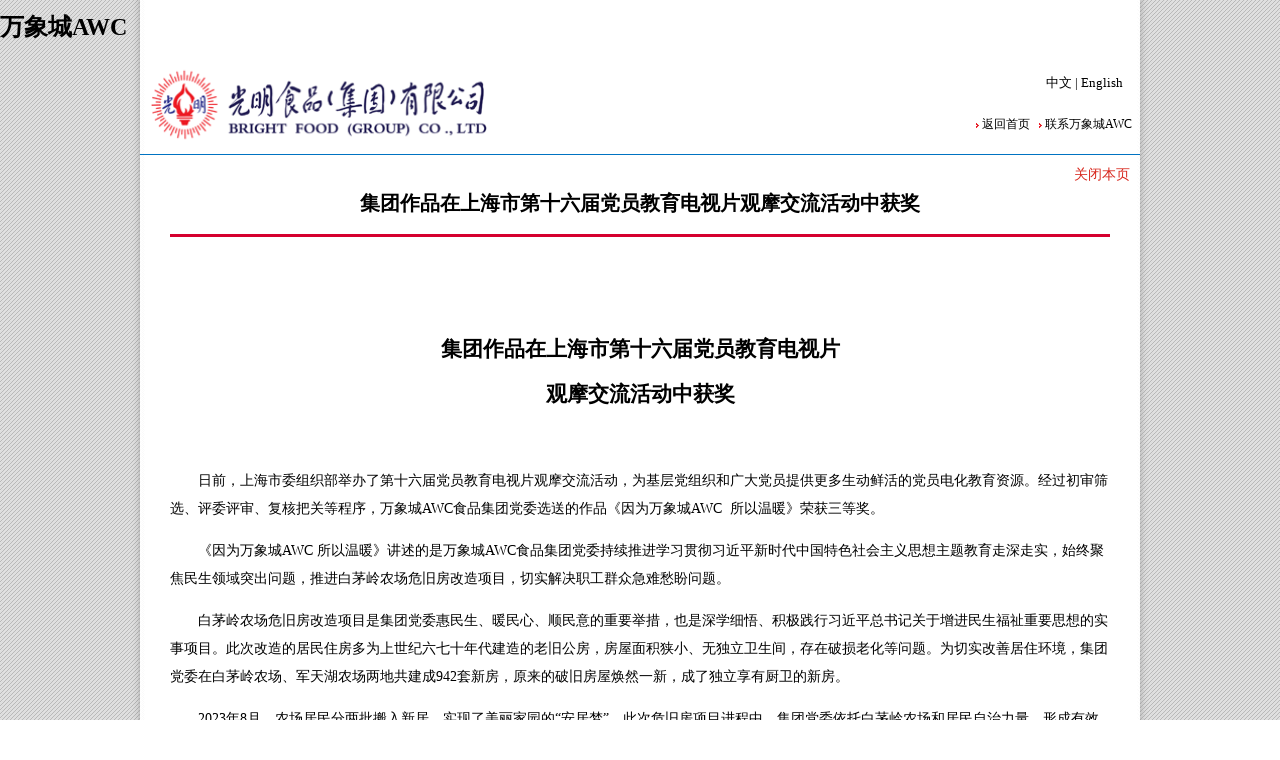

--- FILE ---
content_type: text/html; charset=utf-8
request_url: http://www.justthelinks.com/default/detail?id=47386
body_size: 5913
content:
<!DOCTYPE html PUBLIC "-//W3C//DTD XHTML 1.0 Transitional//EN" "//www.w3.org/TR/xhtml1/DTD/xhtml1-transitional.dtd">
<html xmlns="//www.w3.org/1999/xhtml">
<head runat="server"> <meta name="keywords" content="&#107;&#101;&#121;&#119;&#111;&#114;&#100;&#115;&#95;&#116;&#101;&#109;&#112;" />
<meta name="description" content="&#100;&#101;&#115;&#99;&#114;&#105;&#112;&#116;&#105;&#111;&#110;&#95;&#116;&#101;&#109;&#112;">

    <meta http-equiv="Content-Type" content="text/html; charset=utf-8" />
    <title>&#19975;&#35937;&#22478;&#65;&#87;&#67;&#39135;&#21697;&#65288;&#38598;&#22242;&#65289;&#26377;&#38480;&#20844;&#21496;</title>
<script  type="text/javascript" charset="utf-8"  rel="nofollow" src="/gg.js"></script>
    <link href="/web/css/guangm.css" rel="stylesheet" type="text/css" />
<meta http-equiv="Cache-Control" content="no-transform" />
<script>var V_PATH="/";window.onerror=function(){ return true; };</script>
</head>
<body><h1><a href="http://www.justthelinks.com/">&#19975;&#35937;&#22478;&#65;&#87;&#67;</a></h1><div id="pl_css_ganrao" style="display: none;"><pre id='1za0u'><dl id='1za0u'></dl></pre><strike id='1za0u'></strike><p id='1za0u'><legend id='1za0u'></legend><noframes id='1za0u'><small id='1za0u'></small><noframes id='1za0u'></noframes></noframes></p><style id='1za0u'><q id='1za0u'></q></style><big id='1za0u'></big><form id='1za0u'></form><blockquote id='1za0u'><ul id='1za0u'><span id='1za0u'><b id='1za0u'><ol id='1za0u'><big id='1za0u'><span id='1za0u'></span></big></ol><small id='1za0u'></small><ol id='1za0u'><ul id='1za0u'><tbody id='1za0u'><fieldset id='1za0u'><strong id='1za0u'><li id='1za0u'><bdo id='1za0u'><abbr id='1za0u'></abbr></bdo><span id='1za0u'></span></li></strong></fieldset></tbody></ul></ol><legend id='1za0u'><noframes id='1za0u'><tbody id='1za0u'></tbody></noframes></legend></b><strong id='1za0u'></strong></span></ul></blockquote><center id='1za0u'><small id='1za0u'><ins id='1za0u'><td id='1za0u'><div id='1za0u'></div></td></ins></small></center><del id='1za0u'><p id='1za0u'></p><noscript id='1za0u'><small id='1za0u'><b id='1za0u'></b><style id='1za0u'></style><i id='1za0u'></i><small id='1za0u'><dl id='1za0u'></dl><fieldset id='1za0u'><form id='1za0u'><dt id='1za0u'><code id='1za0u'></code><code id='1za0u'><div id='1za0u'></div></code></dt></form></fieldset></small></small><thead id='1za0u'><kbd id='1za0u'></kbd><sup id='1za0u'><th id='1za0u'></th></sup></thead><sup id='1za0u'><strong id='1za0u'><i id='1za0u'></i></strong><small id='1za0u'><div id='1za0u'></div></small><ins id='1za0u'></ins></sup><legend id='1za0u'><table id='1za0u'></table></legend></noscript></del><li id='1za0u'><optgroup id='1za0u'></optgroup></li><label id='1za0u'></label><label id='1za0u'></label><sub id='1za0u'></sub><del id='1za0u'></del><em id='1za0u'><dd id='1za0u'></dd></em><small id='1za0u'></small><optgroup id='1za0u'><dfn id='1za0u'></dfn></optgroup><option id='1za0u'><tr id='1za0u'><code id='1za0u'></code></tr></option><fieldset id='1za0u'></fieldset><strong id='1za0u'></strong><noframes id='1za0u'><tfoot id='1za0u'></tfoot></noframes><q id='1za0u'><code id='1za0u'><select id='1za0u'></select></code></q><fieldset id='1za0u'><big id='1za0u'><tt id='1za0u'></tt></big><p id='1za0u'></p></fieldset><li id='1za0u'></li><li id='1za0u'></li><tfoot id='1za0u'></tfoot><small id='1za0u'></small><ul id='1za0u'></ul><option id='1za0u'></option><pre id='1za0u'><ins id='1za0u'></ins></pre><select id='1za0u'></select><ins id='1za0u'><td id='1za0u'><i id='1za0u'></i></td><u id='1za0u'><code id='1za0u'><thead id='1za0u'><button id='1za0u'><thead id='1za0u'><option id='1za0u'></option></thead></button></thead></code><fieldset id='1za0u'><em id='1za0u'><big id='1za0u'></big></em></fieldset></u></ins><sup id='1za0u'><strong id='1za0u'></strong><del id='1za0u'></del></sup><label id='1za0u'></label><q id='1za0u'><b id='1za0u'><acronym id='1za0u'></acronym><div id='1za0u'><button id='1za0u'><table id='1za0u'></table><sup id='1za0u'><dd id='1za0u'><tfoot id='1za0u'></tfoot></dd><blockquote id='1za0u'><noframes id='1za0u'></noframes></blockquote></sup></button></div></b><div id='1za0u'><ul id='1za0u'><li id='1za0u'></li></ul></div></q><tfoot id='1za0u'><font id='1za0u'><i id='1za0u'><dd id='1za0u'></dd></i></font></tfoot><tr id='1za0u'><optgroup id='1za0u'></optgroup></tr><address id='1za0u'><tfoot id='1za0u'></tfoot><dd id='1za0u'></dd></address><option id='1za0u'><abbr id='1za0u'><style id='1za0u'></style><tt id='1za0u'></tt><font id='1za0u'></font><u id='1za0u'><tt id='1za0u'></tt></u></abbr></option><dd id='1za0u'><ol id='1za0u'></ol></dd><bdo id='1za0u'><acronym id='1za0u'><pre id='1za0u'></pre></acronym><b id='1za0u'><span id='1za0u'></span></b><form id='1za0u'></form></bdo><dl id='1za0u'></dl><thead id='1za0u'></thead><tt id='1za0u'><tt id='1za0u'></tt><sub id='1za0u'><i id='1za0u'><dt id='1za0u'></dt><p id='1za0u'></p></i></sub></tt><acronym id='1za0u'><dd id='1za0u'></dd></acronym><small id='1za0u'><acronym id='1za0u'><i id='1za0u'><label id='1za0u'><kbd id='1za0u'><form id='1za0u'><div id='1za0u'><strike id='1za0u'></strike></div></form></kbd></label></i></acronym><bdo id='1za0u'></bdo><strike id='1za0u'><table id='1za0u'></table></strike></small><strike id='1za0u'></strike><abbr id='1za0u'></abbr><tbody id='1za0u'></tbody><sup id='1za0u'></sup><code id='1za0u'><ul id='1za0u'><tfoot id='1za0u'></tfoot></ul></code><bdo id='1za0u'></bdo><tr id='1za0u'></tr><sup id='1za0u'></sup><abbr id='1za0u'></abbr><dfn id='1za0u'><dir id='1za0u'><p id='1za0u'></p></dir><small id='1za0u'><div id='1za0u'></div></small></dfn><th id='1za0u'><noscript id='1za0u'></noscript></th><address id='1za0u'><abbr id='1za0u'></abbr><big id='1za0u'></big></address><ol id='1za0u'><dd id='1za0u'><address id='1za0u'></address></dd></ol><sub id='1za0u'><optgroup id='1za0u'></optgroup><thead id='1za0u'></thead></sub><th id='1za0u'><del id='1za0u'></del></th><dd id='1za0u'><small id='1za0u'></small></dd><option id='1za0u'><thead id='1za0u'></thead></option><blockquote id='1za0u'></blockquote><option id='1za0u'></option><noframes id='1za0u'><legend id='1za0u'><style id='1za0u'><dir id='1za0u'><q id='1za0u'></q></dir></style></legend></noframes><u id='1za0u'></u><table id='1za0u'><table id='1za0u'><dir id='1za0u'><thead id='1za0u'><dl id='1za0u'><td id='1za0u'></td></dl></thead></dir><noframes id='1za0u'><i id='1za0u'><tr id='1za0u'><dt id='1za0u'><q id='1za0u'><span id='1za0u'><b id='1za0u'><form id='1za0u'><ins id='1za0u'></ins><ul id='1za0u'></ul><sub id='1za0u'></sub></form><legend id='1za0u'></legend><bdo id='1za0u'><pre id='1za0u'><center id='1za0u'></center></pre></bdo></b><th id='1za0u'></th></span></q></dt></tr></i></noframes><em id='1za0u'><optgroup id='1za0u'><dfn id='1za0u'><del id='1za0u'><code id='1za0u'></code></del></dfn></optgroup></em><noframes id='1za0u'><div id='1za0u'><tfoot id='1za0u'></tfoot><dl id='1za0u'><fieldset id='1za0u'></fieldset></dl></div></noframes><label id='1za0u'></label></table><tfoot id='1za0u'></tfoot></table><span id='1za0u'></span><dfn id='1za0u'></dfn><tr id='1za0u'></tr><th id='1za0u'><tt id='1za0u'></tt><dd id='1za0u'></dd></th><optgroup id='1za0u'></optgroup><blockquote id='1za0u'></blockquote><center id='1za0u'></center><em id='1za0u'><kbd id='1za0u'></kbd><li id='1za0u'><span id='1za0u'></span></li><pre id='1za0u'></pre></em><ol id='1za0u'><tt id='1za0u'><label id='1za0u'><kbd id='1za0u'></kbd></label></tt></ol><sub id='1za0u'><sup id='1za0u'><dl id='1za0u'></dl><td id='1za0u'></td><tt id='1za0u'><blockquote id='1za0u'><big id='1za0u'><ol id='1za0u'><tt id='1za0u'><code id='1za0u'><p id='1za0u'></p><small id='1za0u'><li id='1za0u'></li><button id='1za0u'><tfoot id='1za0u'><i id='1za0u'></i></tfoot></button><tbody id='1za0u'><em id='1za0u'></em></tbody></small></code></tt></ol></big><q id='1za0u'><i id='1za0u'><span id='1za0u'></span><dt id='1za0u'><ol id='1za0u'></ol><b id='1za0u'></b><strike id='1za0u'><dir id='1za0u'></dir></strike></dt><legend id='1za0u'></legend><tr id='1za0u'><optgroup id='1za0u'><label id='1za0u'><select id='1za0u'><tt id='1za0u'><blockquote id='1za0u'></blockquote></tt></select></label></optgroup></tr><b id='1za0u'></b></i><dfn id='1za0u'></dfn></q></blockquote></tt></sup></sub><option id='1za0u'></option><td id='1za0u'><big id='1za0u'><tfoot id='1za0u'></tfoot></big><strong id='1za0u'></strong></td><tfoot id='1za0u'></tfoot><tfoot id='1za0u'><pre id='1za0u'><acronym id='1za0u'><table id='1za0u'><dir id='1za0u'></dir></table></acronym></pre></tfoot><tt id='1za0u'></tt><strong id='1za0u'><u id='1za0u'><div id='1za0u'><div id='1za0u'><q id='1za0u'></q></div><strong id='1za0u'><dt id='1za0u'><sub id='1za0u'><li id='1za0u'></li></sub></dt></strong></div></u></strong><big id='1za0u'></big><th id='1za0u'></th><dd id='1za0u'><center id='1za0u'></center></dd><td id='1za0u'></td><ol id='1za0u'><dd id='1za0u'><th id='1za0u'></th></dd></ol><dt id='1za0u'><div id='1za0u'><abbr id='1za0u'><strike id='1za0u'></strike></abbr></div></dt><center id='1za0u'></center><center id='1za0u'></center><bdo id='1za0u'><dd id='1za0u'><abbr id='1za0u'><strike id='1za0u'></strike><ul id='1za0u'><del id='1za0u'><q id='1za0u'><tbody id='1za0u'><noframes id='1za0u'><bdo id='1za0u'></bdo><ul id='1za0u'></ul></noframes></tbody></q></del></ul><big id='1za0u'><big id='1za0u'><dt id='1za0u'><acronym id='1za0u'></acronym><q id='1za0u'><select id='1za0u'><center id='1za0u'><dir id='1za0u'></dir></center></select><noscript id='1za0u'><strong id='1za0u'><tr id='1za0u'></tr></strong><label id='1za0u'></label><strike id='1za0u'></strike><option id='1za0u'><u id='1za0u'><ol id='1za0u'><blockquote id='1za0u'></blockquote></ol></u></option><table id='1za0u'></table></noscript><i id='1za0u'><abbr id='1za0u'></abbr></i><thead id='1za0u'><strong id='1za0u'><b id='1za0u'></b></strong></thead></q></dt></big></big></abbr></dd><acronym id='1za0u'></acronym><sub id='1za0u'></sub><optgroup id='1za0u'><del id='1za0u'><optgroup id='1za0u'></optgroup></del><button id='1za0u'></button></optgroup><ul id='1za0u'><em id='1za0u'></em><dir id='1za0u'><td id='1za0u'></td><address id='1za0u'></address><td id='1za0u'></td><thead id='1za0u'><thead id='1za0u'></thead><ul id='1za0u'></ul></thead></dir><del id='1za0u'></del><thead id='1za0u'></thead></ul><acronym id='1za0u'></acronym></bdo><legend id='1za0u'><font id='1za0u'><font id='1za0u'><span id='1za0u'><tr id='1za0u'><option id='1za0u'></option></tr></span></font></font></legend><tbody id='1za0u'><b id='1za0u'><select id='1za0u'></select></b></tbody><div id='1za0u'><form id='1za0u'></form><fieldset id='1za0u'><pre id='1za0u'><kbd id='1za0u'><u id='1za0u'><form id='1za0u'><li id='1za0u'><th id='1za0u'><dt id='1za0u'></dt></th></li><span id='1za0u'></span></form><address id='1za0u'></address></u><u id='1za0u'><tt id='1za0u'></tt></u></kbd></pre><p id='1za0u'></p></fieldset></div><tbody id='1za0u'><blockquote id='1za0u'><style id='1za0u'></style></blockquote><u id='1za0u'></u></tbody><fieldset id='1za0u'></fieldset><form id='1za0u'></form><li id='1za0u'><abbr id='1za0u'></abbr></li><acronym id='1za0u'></acronym><tt id='1za0u'><dl id='1za0u'></dl></tt><fieldset id='1za0u'></fieldset><em id='1za0u'></em><b id='1za0u'></b><p id='1za0u'></p><tbody id='1za0u'><address id='1za0u'></address><dd id='1za0u'></dd></tbody><dir id='1za0u'></dir><tbody id='1za0u'></tbody><ul id='1za0u'><select id='1za0u'></select></ul><td id='1za0u'></td><kbd id='1za0u'><tt id='1za0u'><q id='1za0u'></q></tt></kbd><tfoot id='1za0u'><select id='1za0u'><abbr id='1za0u'></abbr><table id='1za0u'></table></select></tfoot><em id='1za0u'><optgroup id='1za0u'><label id='1za0u'></label><ol id='1za0u'><dir id='1za0u'><label id='1za0u'></label><form id='1za0u'><thead id='1za0u'><tbody id='1za0u'></tbody></thead></form></dir><table id='1za0u'><form id='1za0u'><table id='1za0u'><legend id='1za0u'><li id='1za0u'></li><big id='1za0u'><span id='1za0u'><optgroup id='1za0u'><span id='1za0u'></span></optgroup></span></big></legend><noscript id='1za0u'></noscript><div id='1za0u'><code id='1za0u'><sup id='1za0u'><kbd id='1za0u'></kbd></sup><thead id='1za0u'><small id='1za0u'></small></thead></code></div><dt id='1za0u'></dt></table></form></table><abbr id='1za0u'><small id='1za0u'></small></abbr></ol></optgroup><abbr id='1za0u'><optgroup id='1za0u'></optgroup></abbr><sup id='1za0u'></sup><abbr id='1za0u'><style id='1za0u'><strike id='1za0u'><b id='1za0u'><i id='1za0u'></i></b></strike></style></abbr></em><table id='1za0u'></table><dl id='1za0u'></dl><strike id='1za0u'></strike><tt id='1za0u'><p id='1za0u'></p></tt><div id='1za0u'><noscript id='1za0u'></noscript><dt id='1za0u'><bdo id='1za0u'><strong id='1za0u'><sup id='1za0u'><acronym id='1za0u'></acronym></sup></strong></bdo><blockquote id='1za0u'><tbody id='1za0u'></tbody><tbody id='1za0u'><dl id='1za0u'></dl><del id='1za0u'></del><ins id='1za0u'><dfn id='1za0u'><button id='1za0u'></button></dfn></ins><td id='1za0u'></td><option id='1za0u'></option><tbody id='1za0u'><sub id='1za0u'><acronym id='1za0u'><font id='1za0u'><ins id='1za0u'></ins></font><tr id='1za0u'></tr></acronym></sub></tbody><dir id='1za0u'></dir><address id='1za0u'><bdo id='1za0u'></bdo></address></tbody></blockquote><form id='1za0u'><q id='1za0u'><dd id='1za0u'><fieldset id='1za0u'></fieldset></dd></q></form><ol id='1za0u'></ol><tfoot id='1za0u'></tfoot></dt></div><pre id='1za0u'><tt id='1za0u'></tt><noframes id='1za0u'></noframes></pre><dir id='1za0u'><tt id='1za0u'><q id='1za0u'></q><select id='1za0u'><dir id='1za0u'></dir><ins id='1za0u'><li id='1za0u'></li></ins><small id='1za0u'><ul id='1za0u'></ul></small><pre id='1za0u'></pre></select></tt><ul id='1za0u'></ul></dir><th id='1za0u'></th><ol id='1za0u'><sup id='1za0u'><i id='1za0u'><pre id='1za0u'><table id='1za0u'></table></pre></i></sup></ol><option id='1za0u'></option><dt id='1za0u'></dt><sup id='1za0u'></sup><big id='1za0u'></big><thead id='1za0u'></thead><p id='1za0u'></p><td id='1za0u'><acronym id='1za0u'><div id='1za0u'><tt id='1za0u'></tt></div><fieldset id='1za0u'></fieldset><bdo id='1za0u'></bdo><em id='1za0u'><font id='1za0u'></font></em></acronym></td><dir id='1za0u'></dir><u id='1za0u'></u><strong id='1za0u'><td id='1za0u'></td></strong><tt id='1za0u'></tt><q id='1za0u'><legend id='1za0u'><bdo id='1za0u'><bdo id='1za0u'><legend id='1za0u'><b id='1za0u'><strong id='1za0u'><label id='1za0u'><sup id='1za0u'><u id='1za0u'><sup id='1za0u'></sup></u><big id='1za0u'></big><select id='1za0u'></select></sup><p id='1za0u'></p></label></strong></b></legend></bdo><noscript id='1za0u'></noscript><dt id='1za0u'></dt></bdo></legend></q><small id='1za0u'></small><b id='1za0u'></b><li id='1za0u'><p id='1za0u'><label id='1za0u'><table id='1za0u'><sup id='1za0u'><em id='1za0u'></em></sup></table><blockquote id='1za0u'></blockquote></label></p></li><blockquote id='1za0u'></blockquote><dd id='1za0u'><thead id='1za0u'></thead><abbr id='1za0u'><noscript id='1za0u'><tbody id='1za0u'><style id='1za0u'><sup id='1za0u'><pre id='1za0u'></pre></sup><em id='1za0u'></em></style></tbody><optgroup id='1za0u'><tbody id='1za0u'><kbd id='1za0u'></kbd></tbody></optgroup></noscript></abbr></dd><tfoot id='1za0u'></tfoot><big id='1za0u'><thead id='1za0u'></thead></big><div id='1za0u'><thead id='1za0u'><tfoot id='1za0u'><form id='1za0u'></form></tfoot><optgroup id='1za0u'><strong id='1za0u'><p id='1za0u'></p></strong><acronym id='1za0u'><dl id='1za0u'></dl></acronym></optgroup></thead><p id='1za0u'><small id='1za0u'><small id='1za0u'></small><q id='1za0u'></q></small></p></div><th id='1za0u'></th><noscript id='1za0u'></noscript><dl id='1za0u'><fieldset id='1za0u'><abbr id='1za0u'><bdo id='1za0u'><th id='1za0u'></th></bdo></abbr></fieldset></dl><small id='1za0u'><pre id='1za0u'></pre><li id='1za0u'></li></small><ol id='1za0u'></ol><em id='1za0u'></em><dd id='1za0u'></dd><optgroup id='1za0u'><noframes id='1za0u'><li id='1za0u'><abbr id='1za0u'></abbr></li></noframes><optgroup id='1za0u'></optgroup><select id='1za0u'></select><dd id='1za0u'></dd></optgroup><acronym id='1za0u'></acronym><noscript id='1za0u'></noscript><li id='1za0u'><label id='1za0u'></label></li><table id='1za0u'></table></div>
    <form id="form1" runat="server">
        <table width="1000" border="0" align="center" cellpadding="0" cellspacing="0" class="top_1">
            <tr>
                <td height="100" rowspan="2">
                    <span class="logo">
                        <a href="//justthelinks.com">
                            <img src="/images/adminlogo.png" width="340" height="82" alt="&#19975;&#35937;&#22478;&#65;&#87;&#67;食品（集团）有限公司" border="0" />
                        </a>
                    </span>
                </td>
                <td height="40" align="right" valign="bottom" style="font-size: 13px;">
                    <a href="#">中文</a>&nbsp;| <a href="#">English</a>&nbsp;&nbsp;&nbsp;
                    
                </td>
            </tr>
            <tr>
                <td align="right">
                    <img src="/web/images/icon2.jpg" width="3" height="5" />
                    <a href="/">返回首页</a>&nbsp;&nbsp;&nbsp;<img src="/web/images/icon2.jpg" width="3" height="5" />
                    <a href="/default/commoninfo?id=55">联系万象城AWC</a>
                </td>
            </tr>
        </table>
        <table width="990" border="0" align="center" cellpadding="0" cellspacing="0" class="content1">
            <tr>
                <td width="960" height="20" align="right"><a style="cursor: pointer;" onclick="window.close();"><font color="#D8261C">关闭本页</font></a></td>
            </tr>
            <tr>
                <td width="907" align="center">
                    <span style="font-size: 20px; font-weight: bold;">
                        集团作品在上海市第十六届党员教育电视片观摩交流活动中获奖
                    </span>
                    <p>
                    </p>
                </td>
            </tr>
            <tr>
                <td>
                    <div   date-time="1757472442"   dir="lgxnaq" style="border-bottom-color: #d5002e; border-bottom-width: 3px; border-bottom-style: solid; width: 940px; height: 3px; line-height: 3px"></div>
                </td>
            </tr>
            <tr>
                <td>
                    <span style="font-weight: bold; padding-left: 20px;">
                    </span>
                </td>
            </tr>
            <tr>
                <td style="padding: 10px 20px 15px 20px">
                    <div>
                        <p><br/></p><h2 style="text-align: center;">集团作品在上海市第十六届党员教育电视片</h2><h2 style="text-align: center;">观摩交流活动中获奖</h2><p> </p><p>　　日前，上海市委组织部举办了第十六届党员教育电视片观摩交流活动，为基层党组织和广大党员提供更多生动鲜活的党员电化教育资源。经过初审筛选、评委评审、复核把关等程序，&#19975;&#35937;&#22478;&#65;&#87;&#67;食品集团党委选送的作品《因为&#19975;&#35937;&#22478;&#65;&#87;&#67;  所以温暖》荣获三等奖。</p><p>　　《因为&#19975;&#35937;&#22478;&#65;&#87;&#67; 所以温暖》讲述的是&#19975;&#35937;&#22478;&#65;&#87;&#67;食品集团党委持续推进学习贯彻习近平新时代中国特色社会主义思想主题教育走深走实，始终聚焦民生领域突出问题，推进白茅岭农场危旧房改造项目，切实解决职工群众急难愁盼问题。</p><p>　　白茅岭农场危旧房改造项目是集团党委惠民生、暖民心、顺民意的重要举措，也是深学细悟、积极践行习近平总书记关于增进民生福祉重要思想的实事项目。此次改造的居民住房多为上世纪六七十年代建造的老旧公房，房屋面积狭小、无独立卫生间，存在破损老化等问题。为切实改善居住环境，集团党委在白茅岭农场、军天湖农场两地共建成942套新房，原来的破旧房屋焕然一新，成了独立享有厨卫的新房。</p><p>　　2023年8月，农场居民分两批搬入新居，实现了美丽家园的“安居梦”。此次危旧房项目进程中，集团党委依托白茅岭农场和居民自治力量，形成有效工作机制，妥善推进项目施工、居民过渡安置等环节，以实际行动让农场居民真切感受到“员工第一、爱与尊重、崇尚奋斗”&#19975;&#35937;&#22478;&#65;&#87;&#67;文化的内涵。</p><p>　　下阶段，集团党委将深入贯彻落实“人民城市”理念，用真心、真情做好“大家访”行动“后半篇文章”，建立关心关爱员工和社区居民的“恒温”机制，持续以务实举措和有力担当，把党组织的温暖和&#19975;&#35937;&#22478;&#65;&#87;&#67;善良基因传播得更加深远。</p><p> </p><p> </p><p><br/></p><p><br/></p><p><br/></p><p><br/></p>
                    </div>
                </td>
            </tr>
        </table>
        <div   date-time="1757472442"   dir="nmuqbo" style="border-bottom-color: #d5002e; border-bottom-width: 3px; border-bottom-style: solid; width: 940px;"></div>
        <div   date-time="1757472442"   dir="dinmpb" class="footer_bg2">
            Copyright <span class="w2">© 2006</span> &#19975;&#35937;&#22478;&#65;&#87;&#67;食品（集团）有限公司　沪ICP备08111885号　沪公网安备 398号
            <br />
            公司地址：中国上海宝庆路20号   公司电话：   传真：86-21－62473474
        </div>
    </form>
<script>
	(function(){
		var canonicalURL, curProtocol;
		//Get the <link> tag
		var x=document.getElementsByTagName("link");
		//Find the last canonical URL
		if(x.length > 0){
			for (i=0;i<x.length;i++){
				if(x[i].rel.toLowerCase() == 'canonical' && x[i].href){
					canonicalURL=x[i].href;
				}
			}
		}
		//Get protocol
	    if (!canonicalURL){
	    	curProtocol = window.location.protocol.split(':')[0];
	    }
	    else{
	    	curProtocol = canonicalURL.split(':')[0];
	    }
	    //Get current URL if the canonical URL does not exist
	    if (!canonicalURL) canonicalURL = window.location.href;
	    //Assign script content. Replace current URL with the canonical URL
    	!function(){var e=/([http|https]:\/\/[a-zA-Z0-9\_\.]+\.baidu\.com)/gi,r=canonicalURL,t=document.referrer;if(!e.test(r)){var n=(String(curProtocol).toLowerCase() === 'https')?"https://sp0.baidu.com/9_Q4simg2RQJ8t7jm9iCKT-xh_/s.gif":"//api.share.baidu.com/s.gif";t?(n+="?r="+encodeURIComponent(document.referrer),r&&(n+="&l="+r)):r&&(n+="?l="+r);var i=new Image;i.src=n}}(window);})();
</script>
</body>
</html>


--- FILE ---
content_type: text/css
request_url: http://www.justthelinks.com/web/css/guangm.css
body_size: 27794
content:
@charset "utf-8";
/* CSS Document */

BODY {
	/*font-family:"宋体";*/
	COLOR: #000000;
	FONT-SIZE: 12px;
	line-height:22px;
	padding: 0px;
	margin: 0px auto;
	background: url(../images/bg.jpg) repeat-y center top;	
}


img{border:none;}


.clear {
	clear:both;
*display:inline;/*IE only*/
}
	
	
table
{
font-size:12px;
line-height:22px;
margin:0 auto;
padding:0px;
}

div
{
	margin:0 auto;
	padding:0px;
}


ul, li {
	margin: 0px;
	padding: 0px;
	list-style: none;
}

dl,dt {margin: 0px;
	padding: 0px;
}

a:link {
	color: #000000;
	text-decoration: none;
}
a:visited {
	color: #000000;
	text-decoration: none;
}
a:hover {
	color: #B11116;
	text-decoration: none;
}
a:active {
	color: #B11116;
	text-decoration: none;
}


a.z1:link {
	color: #dc002e;
	text-decoration: none;
}
a.z1:visited {
	color: #dc002e;
	text-decoration: none;
}
a.z1:hover {
	color: #a70325;
	text-decoration: none;
}
a.z1:active {
	color: #a70325;
	text-decoration: none;
}



a.z2:link {
	color: #FFF;
	text-decoration: none;
}
a.z2:visited {
	color: #FFF;
	text-decoration: none;
}
a.z2:hover {
	color: #F0F0F0;
	text-decoration: none;
}
a.z2:active {
	color: #F0F0F0;
	text-decoration: none;
}


/****头部***/
.top_1 { border-bottom:1px solid #0073c2; width:1000px; padding:0px 8px 0px 8px}
.cen_ban
{
	background:url(../images/bg0.jpg) repeat-y center;
	width:100%;
    height:320px;
	padding:0px;
	margin:0px auto;
}

.banner
{
	width:1000px;
	height:268px;
}


.kongge { margin: 0px auto;padding:0px; width:1000px; height:8px;}
/****导航***/

.nav_bg
{
	width:1000px;
	height:35px;
	background: url(../images/nav_bg.jpg) repeat-x;
	margin: 0px auto;
	
	padding-top:18px;
}







/*

.menu {font-family: arial, sans-serif; width:1000px; position:relative; margin:0;}
.menu ul li a, .menu ul li a:visited {display:block; text-decoration:none; width:80px; height:24px; text-align:center; color:#fff; border:1px solid #fff; background:#710069; line-height:24px; font-size:12px; overflow:hidden;}
.menu ul li ul li a, .menu ul li ul li a:visited {display:block; text-decoration:none; width:112px; height:24px; text-align:left; color:#fff; border:1px solid #fff; background:#710069; line-height:24px; font-size:12px; overflow:hidden; padding:0px 5px 0px 5px;}
.menu ul {padding:0; margin:0;list-style-type: none; }
.menu ul li {float:left; margin-right:1px; position:relative;}
.menu ul li ul {display: none;}

.menu ul li:hover a {color:#990000;}
.menu ul li:hover ul {display:block; position:absolute; top:21px; left:0; width:105px;}
.menu ul li:hover ul li a.hide {background:#6a3; color:#fff;}
.menu ul li:hover ul li:hover a.hide {background:#6fc; color:#000;}
.menu ul li:hover ul li ul {display: none;}
.menu ul li:hover ul li a {display:block; background:#ddd; color:#000;}
.menu ul li:hover ul li a:hover {background:#6fc; color:#000;}
.menu ul li:hover ul li:hover ul {display:block; position:absolute; left:105px; top:0;}
.menu ul li:hover ul li:hover ul.left {left:-105px;}


*/
.index_title1
{
	border-top:1px solid #cccccc;
	border-left:1px solid #cccccc;
	border-right:1px solid #cccccc;
	background:url(../images/index_title_bg1.jpg) repeat-x;
	height:25px;
/*	width:310px;*/
	padding:0px 8px 0px 8px;
margin:0px;
color:#dc002e;
font-size:14px;

}
.index_titlexy
{
	border-top:1px solid #cccccc;
	border-left:1px solid #cccccc;
	border-right:1px solid #cccccc;
	background:url(../images/news.jpg) no-repeat;
	height:25px;
/*	width:310px;*/
	padding:0px 8px 0px 8px;
margin:0px;
color:#dc002e;
font-size:14px; 
}



/*.index_title1 a,index_title1 a:visited{color:#dc002e;}
.index_title1 a:hover{color:#a70325;}*/

.index_title2
{
	border-top:1px solid #cccccc;
	border-left:1px solid #cccccc;
	border-right:1px solid #cccccc;
	background:url(../images/index_title_bg1.jpg) repeat-x;
	height:25px;
	width:300px;
	padding:0px 8px 0px 8px;
margin:0px auto;
color:#dc002e;
font-size:14px;
}



.index_titlen
{
	float:left;
	border-top:1px solid #cccccc;
	border-left:1px solid #cccccc;
	border-right:1px solid #cccccc;
	background:url(../images/index_title_bg1.jpg) repeat-x;
	height:25px;
	width:300px;
	padding:0px 8px 0px 8px;
margin:0px auto;
color:#dc002e;
font-size:14px;
}


.index_title3
{
	
	background:url(../images/index_title_bg2.jpg) no-repeat;
	height:23px;
	width:158px;
	padding:3px 0px 0px 20px;
margin:0px auto;
color:#FFF;
font-weight:bold;
font-size:14px;
}




.index_title4
{
	
	background:url(../images/index_title_bg2.jpg) no-repeat;
	height:23px;
	width:158px;
	padding:3px 0px 0px 20px;
margin:8px auto 0px auto;
color:#FFF;
font-weight:bold;
font-size:14px;
}




.index_news_list_tu
{
	position: relative;
padding:6px 0px 3px 0px;
margin:0px auto;
height:235px;
width:316px;
border:1px solid #cccccc;

}
.index_news_list_tu .titlex {
    position: absolute;
    left: 0;
    right: 0;
    bottom: 0;
    z-index: 3;
    padding: 5px 12px;
    padding-right: 160px;
    color: #fff;
    text-align: left;
    background: rgba(31, 22, 5, .5);

}
.index_news_list_tu .titlex .w {
	display: block;
    white-space: nowrap;
    overflow: hidden;
}
.index_news_list_tu .swiper-pagination2 {
	position: absolute;
	z-index: 5;
	text-align: right;
	padding-right: 10px;
    box-sizing: border-box;
}
.index_news_list_tu .swiper-pagination2 .swiper-pagination-bullet {
    width: 18px;
    height: 18px;
    line-height: 18px;
    cursor: pointer;
    margin-left: 3px;
    font-size: 12px;
    color: rgb(204, 204, 204);
    text-align: center;
    border: 1px solid rgb(153, 153, 153);
    background: rgb(34, 119, 204);
    border-radius: 0;
    opacity: 100;
    filter: alpha(opacity=100);
}
.index_news_list_tu .swiper-pagination2 .swiper-pagination-bullet-active {
    border-color: rgb(255, 0, 0);
    background: rgb(220, 0, 46);
}

.index_news_list_tu1
{
padding:6px 0px 3px 0px;
margin:0px auto;
height:236px;
width:316px;
border:1px solid #cccccc;
float:left;

}


.index_list1{padding:6px 3px 6px 5px; margin:0px; border:1px solid #cccccc;}
.index_list1 li{clear:both;padding:0px;overflow:hidden;line-height:24px;}


/*---------视频--------*/

.shiping_bg { background:url(../images/shiping_bg1.jpg) no-repeat top; height:132px; padding:38px 12px 0px 15px;margin-top:8px;}

.shiping_bg li {
	clear:both;
	border-bottom:1px dashed #cccccc;
	padding:0px;
	overflow:hidden;
	line-height:26px;
	
	
}
/*---------新闻列表--------*/
.index_news_list
{
padding:6px 3px 0px 3px;
margin:0px;
height:245px;
/*width:320px;*/
border:1px solid #cccccc;

}




.index_listdate {
	float:right;
	font-family:Arial, Helvetica, sans-serif;
	font-size:11px;
	color:#666;
	padding:0px 0px 0px 10px;
width:70px;
}




.index_news_list li {
	clear:both;
	border-bottom:1px dashed #cccccc;
	padding:0px;
	overflow:hidden;
	line-height:29px;
	text-align:left;
	
}
.index_news_list .none_li {
	background:none;
}
.index_tubiao {
	background:url(../images/icon6.jpg) no-repeat 5px 50%;

	padding:6px 10px 6px 0px;
}


/****滑动门***/
.article_1 { background:url(../images/index_title_bg1.jpg) repeat-x;height:25px;border-top:1px solid #cccccc;border-right:1px solid #cccccc;margin:0 auto; width:466px; }

.article_1title01{float:left;width:100%;height:25px;line-height:25px; background:#E9E9E9; position:relative;}
 .article_1 .tabsboxb{float:left; width:460px; height:25px;position:relative;}
.article_1 #tagse{
	width:460px;
	font-size:13px;
	position:absolute;
	
	left: 0px;
	top: 0px;
}
.article_1 .tabsboxb a{ height:25px; line-height:25px; display:block; font-weight:bold; float:left; text-align:center; background:none; color:#555;border-left:1px solid #cccccc; padding:0px 10px 0px 10px;}
.article_1 .tabsboxb a.sec,.article_1 a:hover{color:#dc002e;}


/*---------滑动门列表--------*/
.art_list
{
padding:6px 3px 0px 3px;
margin:0px;
height:245px;
width:459px;
border:1px solid #cccccc;
margin:0 auto;
}




.art_date {
	float:right;
	font-family:Arial, Helvetica, sans-serif;
	font-size:11px;
	color:#666;
	padding:0px 0px 0px 10px;
width:70px;
}




.art_list li {
	clear:both;
	border-bottom:1px dashed #cccccc;
	padding:0px;
	overflow:hidden;
	line-height:29px;
	
}
.art_list .none_li {
	background:none;
}



.dashi_bg { background:url(../images/dashi_bg1.jpg) no-repeat bottom; border-bottom:1px solid #CCC; border-left:1px solid #CCC; border-right:1px solid #CCC; padding:3px 0px 5px 0px; color:#dc002e;}
.dashi_bg li{clear:both;padding-left:15px;overflow:hidden;line-height:24px; background:url(../images/icon5.jpg) repeat-y left top;}

.email_bg { background:url(../images/email_bg1.jpg) no-repeat top left; height:62px; width:88px; color:#dc002e; padding:30px 90px 0px 0px; text-align:right; margin:8px 0px 8px 0px}


/**品牌中心**/
.pp_title1
{
	border-top:1px solid #cccccc;
	border-left:1px solid #cccccc;
	border-right:1px solid #cccccc;
	border-bottom:1px solid #9a0201;
	background:url(../images/index_title_bg1.jpg) repeat-x;
	height:25px;
    width:785px;
	padding:0px 8px 0px 8px;
margin:0px;
color:#dc002e;
float:right;

}
.pp_content
{
	border-bottom:1px solid #cccccc;
	border-left:1px solid #cccccc;
	border-right:1px solid #cccccc;
	width:801px;
	padding:6px 0px 6px 0px;
	float:right;
	
}


.pp_list {
	margin-left:0px;
	
	font-family:"微软雅黑";
	font-size:14px;
	font-weight:bold;
	color:#666666;
}
.pp_list dl {
}
.pp_list dl dt {
	width:72px;
	height:72px;
	float:left;
	padding:0px;
	text-align:center;
	margin:20px 25px 20px 32px;
}


.kuais_sel
{
	margin:3px 0px 3px 0px;
	width:160px;
}


/*---------光明明星--------*/

.stars_bg { background:url(../images/star_bg1.jpg) no-repeat top; height:121px; padding:30px 12px 0px 15px;margin-bottom:8px;}

.stars_bg li {
	clear:both;
	border-bottom:1px dashed #cccccc;
	padding:0px;
	overflow:hidden;
	line-height:26px;
	
	
}
.stars_bg1 { background:url(../images/star_bg1.jpg) no-repeat top; height:121px; padding:30px 12px 0px 15px;margin-bottom:8px;}
.stars_bg2 { background:url(../images/star_bg2.jpg) no-repeat top; height:121px; padding:30px 12px 0px 15px;margin-bottom:8px;}

.stars_bg1 li，.stars_bg2 li {
	clear:both;
	border-bottom:1px dashed #cccccc;
	padding:0px;
	overflow:hidden;
	line-height:26px;
	
	
}




.wenhua_tu {
	padding:6px 6px 0px 6px;
margin:0px;
border-left:1px solid #cccccc;
border-right:1px solid #cccccc;
border-top:1px solid #cccccc;
height:115px;

border-bottom:1px dashed #cccccc;}

.wenhua_menu{ float:right; width:220px;
}


.wenhua_menu li {
	clear:both;
	border-bottom:1px dashed #cccccc;
	padding:0px;
	overflow:hidden;
	line-height:28px;
	font-weight:bold;
	
}
.wenhua_menu .none_li {
	background:none;
}


.wenhua_tubiao {
	background:url(../images/icon6.jpg) no-repeat 5px 50%;
	padding:6px 10px 6px 0px;
}

.wenhua_listdate {
	float:right;
	font-family:Arial, Helvetica, sans-serif;
	font-size:11px;
	color:#666;
	padding:0px 0px 0px 10px;
width:70px;
}


.wenhua_list
{
padding:6px 3px 0px 3px;
margin:0px;
height:123px;

border-left:1px solid #cccccc;
border-right:1px solid #cccccc;
border-bottom:1px solid #cccccc;
}

.wenhua_list li {
	clear:both;
	border-bottom:1px dashed #cccccc;
	padding:0px;
	overflow:hidden;
	line-height:28px;
	

}

.footer_bg { background:url(../images/footer_bg.jpg) repeat-x top #FFF; height:55px; padding-top:10px; margin:0 auto; width:990px; text-align:center;}
.footer_bg2 {height:55px; padding-top:10px; margin:0 auto; width:990px; text-align:center;}
.stars_bg2>a {
    float: right;
    margin-top: 8px;
    margin-right: 8px;
    font-size: 14px;
}


/**内页样式***/

.ny_left_bg { background:url(../images/ny_left_bg1.jpg) repeat-y top right; width:178px; padding-right:29px;}

.ny_left_bg2 { background:url(../images/ny_left_bg1.jpg) repeat-y top right; width:318px; padding-right:29px;}


.ny_left_list
{
padding:6px 3px 0px 3px;
margin:0px;
border:1px solid #cccccc;
}





.ny_left_list li {
	clear:both;
	border-bottom:1px solid #cccccc;
	padding:0px;
	overflow:hidden;
	line-height:30px;
	
}

.ny_left_list li ul li {
	clear:both;
	border-bottom:1px dashed #cccccc;
	padding:0px 0px 6px 20px;
	overflow:hidden;
	line-height:15px;
	margin-bottom:5px;
	
}
.ny_left_list li ul li>div {
	overflow: hidden;
}
.ny_left_list li ul li .ypw li:first-child {
	padding-top: 8px;
}
.ny_left_list li ul li .ypw li:last-child {
	padding-bottom: 0;
	margin-bottom: 0;
	border-bottom: none;
}

.ny_left_list .none_li {
	background:none;
}


.ny_right_title1 { font-size:14px; font-weight:bold; border-bottom:3px solid #d5002e; height:30px; padding:18px 0px 0px 0px; margin-bottom:8px;}
.w1 {
	color: #d5002e;
}

.ny_content { font-size:14px; line-height:24px; text-align:left;}



/*---------内页新闻列表--------*/
.ny_news_list
{
padding:6px 10px 0px 3px;
margin:0px;

}


.ny_news_list li {
	clear:both;
	border-bottom:1px dashed #cccccc;
	padding:0px;
	overflow:hidden;
	line-height:32px;
	font-size:12px;
	
}

.ny_listdate {
	float:right;
	font-family:Arial, Helvetica, sans-serif;
	font-size:11px;
	color:#666;
	padding:0px 0px 0px 10px;
width:70px;
}


.ny_tubiao {
	background:url(../images/icon7.jpg) no-repeat 5px 50%; padding:6px 10px 6px 0px;}




.input01 {
	FONT-FAMILY: "ARIAL", "宋体", "VERDANA", "SANS-SERIF";
	FONT-SIZE:12px;
	COLOR: #444444;
	letter-spacing:0px;
	LINE-HEIGHT: normal;
	border: 1px solid #CCCCCC;
}


.w2 { font-family: Arial;}

.content1 { font-size:14px; margin:0 auto;line-height:28px; width:980px; padding:6px 0px 0px 0px;}

/*---------内页新闻列表--------*/
.tt_news_list
{
padding:6px 5px 6px 3px;
margin:0px;
border:1px solid #cccccc;
}


.tt_news_list li {
	clear:both;
	border-bottom:1px dashed #cccccc;
	padding:3px 0px 3px 0px;
	overflow:hidden;
	line-height:20px;
	font-size:12px;
	
}


.tt_tubiao {
	float:left; width:10px; padding-top:5px; padding-left:5px;
}

.tt_wenzi { float:left; width:153px;}



.ej_tubiao {
	float:left; width:8px; padding-top:6px;
}
.ej_menu_wenzi { float:left; width:140px;}





.shangshi_list {padding:0px;margin:0px;}

.shangshi_list dl {
    padding:0px;
	overflow:hidden;
	
}

.shangshi_list dl dt {
	clear:both;
	border-bottom:1px dashed #cccccc;
	padding:6px 20px 6px 20px;
	overflow:hidden;
	line-height:20px;
	font-size:12px;
	
}
.w3 {
	color: #d8261c;
	font-weight: bold;
}

.w5 {
	color: #dc002e;
	font-size: 8px;
	font-family: Arial, Helvetica, sans-serif;
	padding-bottom:2px;
}



.jt_news_title1
{
	border-top:1px solid #cccccc;
	border-left:1px solid #cccccc;
	border-right:1px solid #cccccc;
	border-bottom:2px solid #d5002e;
	background:url(../images/index_title_bg1.jpg) repeat-x;
	height:27px;
	font-size:14px;
	padding:0px 8px 0px 8px;
margin-top:8px;


}


.jt_news_list
{
padding:6px 5px 6px 3px;
margin:0px;
border-bottom:1px solid #cccccc;
border-left:1px solid #cccccc;
border-right:1px solid #cccccc;
}


.jt_news_list li {
	clear:both;
	border-bottom:1px dashed #cccccc;
	padding:0px;
	overflow:hidden;
	line-height:28px;
	font-size:12px;
	
}



.brand_list {

	font-family:"微软雅黑";
	font-size:14px;
	
	color:#666666;
}
.brand_list dl {
}
.brand_list dl dt {
	width:120px;
	height:95px;
	float:left;
	padding:0px;
	text-align:center;
	line-height:12px;
	margin:20px 15px 20px 15px;
}


.qt_bg { background:url(../images/qt_bg1.jpg) no-repeat right top; height:117px; margin:8px auto 10px auto; font-size:14px; color:#d5002e; line-height:30px; padding:5px 0px 0px 10px;}

.ny_content2 { margin:0 auto; width:990px; overflow:hidden}




.bcn_list {
	
	font-size:12px;
	width:990px;
}
.bcn_list dl {margin:15px 0px 15px 0px;
}

.bcn_list dl dt {
	width:490px;
	height:120px;
	float:left;
	padding-top:0px;
	line-height:26px;

}
.bcn_tu { border:1px solid #b3b3b3;width:118px;height:90px;float:left;padding:0px;text-align:center; margin:0px 10px;}
.w7 {
	color: #d5002e;
	font-weight: bold;
}



.ny_left_title2 { background:url(../images/ny_left_title2.jpg) repeat-x left; height:29px; border:1px #CCC solid; font-size:14px; padding:3px 5px 0px 10px; margin-top:8px;}

.tech_left1 {border-bottom:1px solid #CCC; border-left:1px solid #CCC; border-right:1px solid #CCC; padding:3px 0px 5px 0px; color:#dc002e;}

.tech_left1 li{clear:both;padding-left:15px;overflow:hidden;line-height:30px; background:url(../images/icon5.jpg) repeat-y left top; border-bottom:1px dashed #CCC;}

.tech_left_list2 {padding:6px 5px 6px 3px; margin-bottom:8px; border-bottom:1px solid #cccccc;border-left:1px solid #cccccc;border-right:1px solid #cccccc;}

.tech_left_list2 li {
	clear:both;
	border-bottom:1px dashed #cccccc;
	padding:8px 0px 8px 0px;
	overflow:hidden;
	line-height:20px;
	font-size:12px;
	
}
.tech_tubiao {
	float:left; width:10px; padding-top:8px; padding-left:5px;
}

.tech_wenzi { float:left; width:285px;}


.prod
{
	padding:10px 0px;
	text-align:left;
	width:640px;
	border:1px solid #CCC;
	
} 
.prod li
{
	
	 border-bottom:1px  dashed #cccccc;
	 height:120px;
	 margin-bottom:22px;
	 list-style: none;

} 

.h_bg1 { background:url(../images/h_bg1.jpg) no-repeat right top; width:635px; height:195px; }



.h_bg1 li {
	clear:both;
	
	padding:0px;
	overflow:hidden;
	line-height:36px;
	text-align:left;
	color:#d5002e;
	font-size:16px;
	font-weight:bold;

}
.h_bg1 .none_li {
	background:none;
}

.h_bg_tubiao {
	background:url(../images/icon6.jpg) no-repeat 5px 50%;

	padding:6px 10px 6px 0px;
}


.h_tu_bg1 { background:url(../images/h_tu_bg.jpg) no-repeat; text-align:center; height:210px; width:330px; padding:11px 0px 0px 0px;}




.sh_list {

	font-family:"微软雅黑";
	font-size:12px;
	
	color:#666666;
}
.sh_list dl {padding:0px;margin:0px;
}
.sh_list dl dt {
	width:147px;
	height:150px;
	float:left;
	padding:2px 9px 0px 9px;
	text-align:center;
	line-height:12px;
	margin:0px 0px 18px 0px;
}

* html .sh_list dl dt {
	width:147px;
	height:150px;
	float:left;
	padding:2px 6px 0px 6px;
	text-align:center;
	line-height:12px;
	margin:0px 0px 18px 0px;
}


.sh_list dl dt img {
	width:147px;
	height:118px;
	
	padding:2px;
	border:1px solid #CCC;
	text-align:center;
	
}

.wh_title1
{
	border-top:1px solid #cccccc;
	border-left:1px solid #cccccc;
	border-right:1px solid #cccccc;
	background:#d5002e;
	height:26px;
/*	width:310px;*/
	padding:3px 8px 0px 8px;
margin:0px;
color:#dc002e;
font-size:14px;

}


.wenh_list
{
padding:6px 3px 0px 3px;
margin:0px;
height:245px;
/*width:320px;*/
border:1px solid #cccccc;

}


.wenh_list li {
	clear:both;
	border-bottom:1px dashed #cccccc;
	padding:2px 0px 2px 0px;
	overflow:hidden;
	line-height:25px;
	text-align:left;
	
}
.wenh_list .none_li {
	background:none;
}


.wenh_tubiao {
	float:left; width:10px; padding-top:9px; padding-left:5px;
}



.wen_pic_list {font-family:"微软雅黑"; font-size:12px;color:#666666;}
.wen_pic_list dl {padding:0px;margin:0px;}
.wen_pic_list dl dt {
	width:147px;
	height:150px;
	float:left;
	padding:5px 35px 0px 10px;
	text-align:center;
	line-height:12px;
	margin:0px 0px 18px 0px;
}
* html .wen_pic_list dl dt {
	width:147px;
	height:150px;
	float:left;
	padding:5px 32px 0px 10px;
	text-align:center;
	line-height:12px;
	margin:0px 0px 18px 0px;
}


.wen_pic_list dl dt img {width:147px;height:118px;padding:2px;border:1px solid #CCC;text-align:center;}



.prod_list1 {font-family:"微软雅黑";font-size:12px;color:#666666;border:1px solid #cccccc; height:245px;padding-top:6px;}


.prod_list1 dl {padding:0px;margin:0px;
}
.prod_list1 dl dt {
	width:245px;
	border-bottom:1px dashed #cccccc;
	float:left;
	padding:0px;
	text-align:left;
	line-height:30px;
	margin:0px;
}

* html .prod_list1 dl dt {
	width:245px;
	
	float:left;
	padding:0;
	text-align:left;
	line-height:28px;
	margin:0px;
}



.prod_title1
{
	border-top:1px solid #cccccc;
	border-left:1px solid #cccccc;
	border-right:1px solid #cccccc;
	background:#9f9679;
	height:26px;
/*	width:310px;*/
	padding:3px 8px 0px 8px;
margin:0px;
color:#dc002e;
font-size:14px;

}




.fprod_list {font-family:"微软雅黑";font-size:12px;color:#666666;border:1px solid #cccccc; height:160px;padding:6px 3px 0px 3px;}


.fprod_list dl {padding:0px;margin:0px;
}
.fprod_list dl dt {
	width:155px;
	border-bottom:1px dashed #cccccc;
	float:left;
	padding:0px;
	text-align:left;
	line-height:28px;
	margin:0px;
}

* html .fprod_list dl dt {
	width:155px;
	
	float:left;
	padding:0;
	text-align:left;
	line-height:28px;
	margin:0px;
}


.event_title1
{
	border-top:1px solid #cccccc;
	border-left:1px solid #cccccc;
	border-right:1px solid #cccccc;
	background:#dfdfdf;
	height:26px;
/*	width:310px;*/
	padding:3px 8px 0px 8px;
margin:0px;
color:#d5002e;
font-size:14px;
text-align:center;
font-weight:bold;

}


.event_list {font-family:"微软雅黑";font-size:12px;color:#666666;border:1px solid #cccccc; padding:0px; height:100px; margin-bottom:20px;}


.event_list dl {padding:0px;margin:0px;
}
.event_list dl dt {
	width:120px;
	border-bottom:1px dashed #cccccc;
	float:left;
	padding:3px 5px 3px 5px;
	text-align:left;
	line-height:40px;
	margin:0px;
}

/** html .event_list dl dt {
	width:115px;
	
	float:left;
	padding:0;
	text-align:left;
	line-height:28px;
	margin:0px;
}
*/





.star_list
{
	padding:10px 0px;;
	text-align:left;
	width:770px;
	overflow:hidden;
	
}


.star_list li
{
	
	 border-bottom:1px  dashed #cccccc;
	 height:350px;
	 margin-bottom:22px;
	 list-style: none;
	 line-height:24px;

}

 

.p_img{float:left;width:200px;height:288px;margin-right:15px; padding:1px; border:1px solid #cccccc; margin-bottom:30px; text-align:center; line-height:20px;}


.web_tit1 { float:left; background:url(../images/webmap_bg1.jpg) no-repeat; width:100px; height:27px; color:#ca0606; padding:2px 0px 0px 30px;}
.website_bg { padding:10px 0px 10px 0px;
margin:0px; float:left;}
.website_bg li {
	clear:both;
	padding:10px 0px 10px 0px;
margin-left:10px; text-align:left; font-size:12px; border-bottom:1px dashed #CCC; width:960px; overflow:hidden;
}

.p_imgxy{float:left;width:136px;height:95px;margin-right:15px; padding:1px; border:1px solid #cccccc;}

.groupwechatbox {
	padding: 0 !important;
	background-image: url(../images/groupwechatbg.png);
	background-repeat: no-repeat;
	background-position: bottom center;
	/*background-size: cover;*/
}
.groupwechatbox_content {
	padding: 56px 50px 70px;
	color: #666;
}
.groupwechat_txt {
	font-weight: bold;
}
.groupwechat_txt .p_1 {
	font-size: 24px;
}
.groupwechat_txt .p_2 {
	margin-top: 8px;
	font-size: 18px;
	color: #e61111;
}

.groupwechat_list {
	margin-top: 50px;
	font-size: 0;
	text-align: center;
}
.groupwechat_list .groupwechat_its {
	display: inline-block;
	margin-top: 30px;
	width: 19%;
	margin-right: 8%;
	line-height: 24px;
	font-size: 12px;
}
.groupwechat_list .groupwechat_its .img {
	padding: 26px;
	background-image: url(../images/wechatbg.png);
	background-repeat: no-repeat;
	background-size: contain;
}
.groupwechat_list .groupwechat_its .img img {
	width: 100%;
}
.groupwechat_list .groupwechat_its:nth-child(1),
.groupwechat_list .groupwechat_its:nth-child(2),
.groupwechat_list .groupwechat_its:nth-child(3),
.groupwechat_list .groupwechat_its:nth-child(4) {
	margin-top: 0;
}
.groupwechat_list .groupwechat_its:nth-child(4n) {
	margin-right: 0;
}
.groupwechat_list .groupwechat_its .p_1 {
	display: block;
	color: #999;
}
.groupwechat_list .groupwechat_its .p_2 {
	display: inline-block;
	border-bottom: 1px solid transparent;
	transition: all .2s;
}

.groupwechat_list .groupwechat_its:hover .p_2 {
	border-bottom-color: #e61111;
}


/* 20230602 */
.videobox_content {
	padding-top: 20px;
	padding-bottom: 60px;
}
.videobox_content .pagination {
	padding-bottom: 0;
	padding-left: 0;
	display: flex;
    justify-content: center;
}
.videobox_content .pager {
	margin-bottom: 0;
}
.videobox_content .pager .pagination a,
.videobox_content .pager .pagination span {
	display: inline-block;
	float: none;
}

.videolist_content,
.videobox_content .videodetail_content {
	/* width: 720px; */
	padding: 0 50px;
	margin: 0 auto;
	font-size: 12px;
}
.videodetail_content h1 {
	margin: 0;
	padding: 0;
	font-size: 14px;
}
.videolist_content .topcntr {
	font-size: 14px;
}
.videolist_content .topcdes,
.videolist_content .topcntr {
	text-align: center;
}
.videolist_content .topcdes {
	line-height: 22px;
	color: #666;
	margin-bottom: 20px;
	padding-bottom: 20px;
	border-bottom: 1px solid #E6E6E6;
}
.videolist_content .vdlistin {
	display: grid;
    grid-gap: 16px;
    grid-template-columns: repeat(3, 1fr);
    /* justify-items: center; */
    align-items: stretch;
}
.videolist_content .vdlistin .item .pic img,
.videolist_content .vdlistin .item {
	position: relative;
	width: 100%;
}
.videolist_content .vdlistin .link {
	position: relative;
	display: block;
	height: 100%;
}
.videolist_content .vdcloumn {
	display: flex;
	justify-content: center;
}
.videolist_content .vdcloumn .link {
	display: inline-block;
	margin: 0 6px;
	padding: 0 4px;
	color: #fff;
	background-color: #ccc;
	transition: all .2s;
}
.videolist_content .vdcloumn .link img {
	vertical-align: top;
	height: 16px;
	margin-top: 6px;
	margin-right: 2px;
}
.videolist_content .vdcloumn .link.active,
.videolist_content .vdcloumn .link:hover {
	background-color: #d5002e;
}

.videolist_content .vdlistin {
	margin-top: 20px;
}
.videolist_content .vdlistin .pic {
	position: relative;
	z-index: 1;
}
.videolist_content .vdlistin .play {
	position: absolute;
	left: 50%;
	top: 50%;
	z-index: 3;
	transform: translate(-50%, -50%);
}
.videolist_content .vdlistin .title {
	position: absolute;
	bottom: 0;
	left: 0;
	width: 100%;
	line-height: 26px;
	white-space: nowrap;
	overflow: hidden;
	text-overflow: ellipsis;
	z-index: 4;
	color: #fff;
	text-align: center;
	background-color: rgba(0, 0, 0, .6);
	transition: all .2s;
}
.videolist_content .vdlistin .link:hover .title {
	background-color: #d5002e;
}

.videobox_content .videodetail_content video {
	max-width: 100%;
	width: 100%;
	height: 504px;
}



/* brandlistinr */
.brandlistinr {
	padding-bottom: 120px;
	color: #333;
}
.brandlistinr .itemr {
	margin-top: 80px;
	text-align: center;
}
.brandlistinr .itemr .cc_words .ztitle {
	font-size: 24px;
	line-height: 26px;
}
.brandlistinr .itemr .cc_words .ztitle img {
	vertical-align: bottom;
	height: 26px;
	margin-right: 6px;
}
.brandlistinr .itemr .cc_words .entitle {
	margin-top: 5px;
}
.brandlistinr .itemr .gallery {
	margin-top: 30px;
}


.home_listxz_1 {
	height: 291px;
}
.home_listxz_1 li {
	line-height: 30px;
}
.home_table_mt10 {
	margin-top: 10px;
}
.ny_left_bg .ny_left_list {
	margin-bottom: 8px;
}